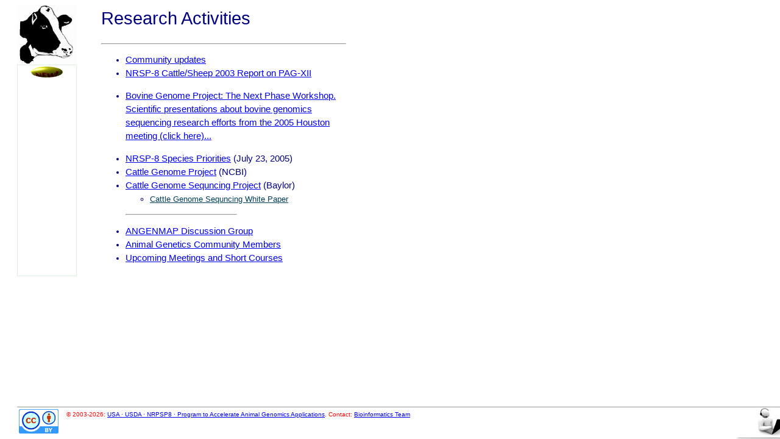

--- FILE ---
content_type: text/html; charset=UTF-8
request_url: https://vcmap.animalgenome.org/cattle/community/
body_size: 4085
content:
<html>
<head>
<title>U.S Cattle Genome Mapping Site</title>
 <META HTTP-EQUIV="Content-Type" CONTENT="text/html">
 <META NAME="AUTHOR" CONTENT="Zhiliang Hu">
 <META NAME="description" CONTENT="US National Coordination Programs for
  Livestock Gene Mapping">
 <META NAME="keywords" CONTENT="cattle, bovine, veal, cow, bull, genetics, genome,
  genomics, gene, map, gene maps, DNA, molecular genetics, database, NAGRP">
 <META HTTP-EQUIV="Window-target" CONTENT="_top">
<STYLE TYPE="text/css"><!--
TD { font-size:11pt; line-height:1.5; color:navy;
     font-family:arial,sans-serif,verdana,helvetica;
LI { margin: 12 0px; }
}
-->
</STYLE>
</head>

<body bgcolor="#FFFFFF" leftmargin=28>
<TABLE border=0 width=580 cellspacing=0 cellpadding=0>
<TR><TD rowspan=2 valign=top align=center>
<img border=0 bordercolor=navy src="/icons/animals/cow_head.jpg">
<BR>
<div style="border:1px solid #dfefdf;padding:0 0 320 0px;margin:0px;">
<a href="/news/whatsnew.html"><img border=0 src="/icons/misc/new-ball.gif"></A></div>
</TD><TD>
</TD></TR>

<TR><TD height=400 valign=top>
<blockquote>
<h1 style='font-weight:400;'>Research Activities</h1>
<hr>
<UL>
<LI><a href="/cattle/updates">Community updates</a></LI>
<LI><a href="/cattle/community/NRSP8/2004/CoordReprt">NRSP-8 Cattle/Sheep 2003 Report on PAG-XII</a>
<P>
<LI><a href="http://www.csrees.usda.gov/nea/animals/pdfs/bovine/agendaforweb.pdf">
Bovine Genome Project: The Next Phase Workshop.  Scientific presentations about 
bovine genomics sequencing research efforts from the 2005 Houston meeting (click here)...</A>
<P>
<LI><a href="/community/NRSP-8/2005Priorities.pdf">NRSP-8 Species Priorities</a> (July 23, 2005)
<LI><a href="http://web.ncbi.nlm.nih.gov/entrez/query.fcgi?db=genomeprj&cmd=Retrieve&dopt=Overview&list_uids=10708">Cattle Genome Project</a> (NCBI)
<LI><a href="http://www.hgsc.bcm.tmc.edu/projects/bovine/">Cattle Genome Sequncing Project</a> (Baylor)
<UL><LI><a href="/cattle/community/seq-whitepaper.pdf"><font size=2 color="#004059">Cattle Genome Sequncing White Paper</font></a></UL>

<P><HR align=left width=50%></P>

<LI><a href="/community/discuss">ANGENMAP Discussion Group</a>
<LI><a href="/community/mappers.html">Animal Genetics Community Members</a>
<LI><a href="meetings">Upcoming Meetings and Short Courses</a>
</UL>
</blockquote>
</TD></TR>
</TABLE>
<P style='padding:40px'>&nbsp;</P> 
<TABLE border='0' cellpadding='0' cellspacing='0' style="border-top:1px solid #999;width:100%;position:fixed;bottom:0;background-color:#fff">
<TR><TD style='vertical-align:top;width:72px;padding:3px' rowspan='2'>
 <a href="/copyright">
  <img border=0 style='margin:0;height:40px' src="/icons/links/creativecomm.png">
 </a>
</TD><TD style='vertical-align:top;padding:4 0 0 3px;text-align:left;color:red;
         font-family:verdana,helvetica,sans-serif;font-size:0.65em;line-height:1.5em'>
 &#169; 2003-2026:
 <a target="_NEW" href="/default/info" style='font-weight:400'>
 USA &#183; USDA &#183; NRPSP8 &#183; Program to Accelerate Animal Genomics Applications</a>.
 <nobr>Contact: <a href="#" onclick="submitGiddenForm();return false;">Bioinformatics Team</a></nobr>
</TD>
<TD colspan='2' style='vertical-align:bottom;text-align:right;'>
<div class='inlblk1' style='float:right'><a onMouseOver="Tip('<table><tr><td><img src=/icons/I-call90.gif></td><td valign=top style=font-size:.5em;font-weight:bold;color:#ff1493;>Help<BR>Desk</td></tr></table>', FONTSIZE, '13pt', BGCOLOR, '#ffffff', FADEIN, 400, SHADOW, true, SHADOWCOLOR, '#BDc76B', BORDERWIDTH, 8, BORDERCOLOR, '#87ceff')" onMouseOut="UnTip()" href="#" onclick="submitGiddenForm();return false;"><img style='text-decoration:none;padding:1 20px' src="/icons/general/helpdesk.jpg"></a><BR><img border=0 src="/icons/misc/baseline.jpg"></div>
</TD></TR>
</TABLE>
<form method="post" name='jh9v' action="/bioinfo/services/helpdesk/" id="denForm" style="display:none;">
    <input type="hidden" name='subj' value='/cattle/community/'>
</form>
<script>
   function submitGiddenForm() {
      document.getElementById("denForm").submit();
   }
</script>
</body>
</html>
